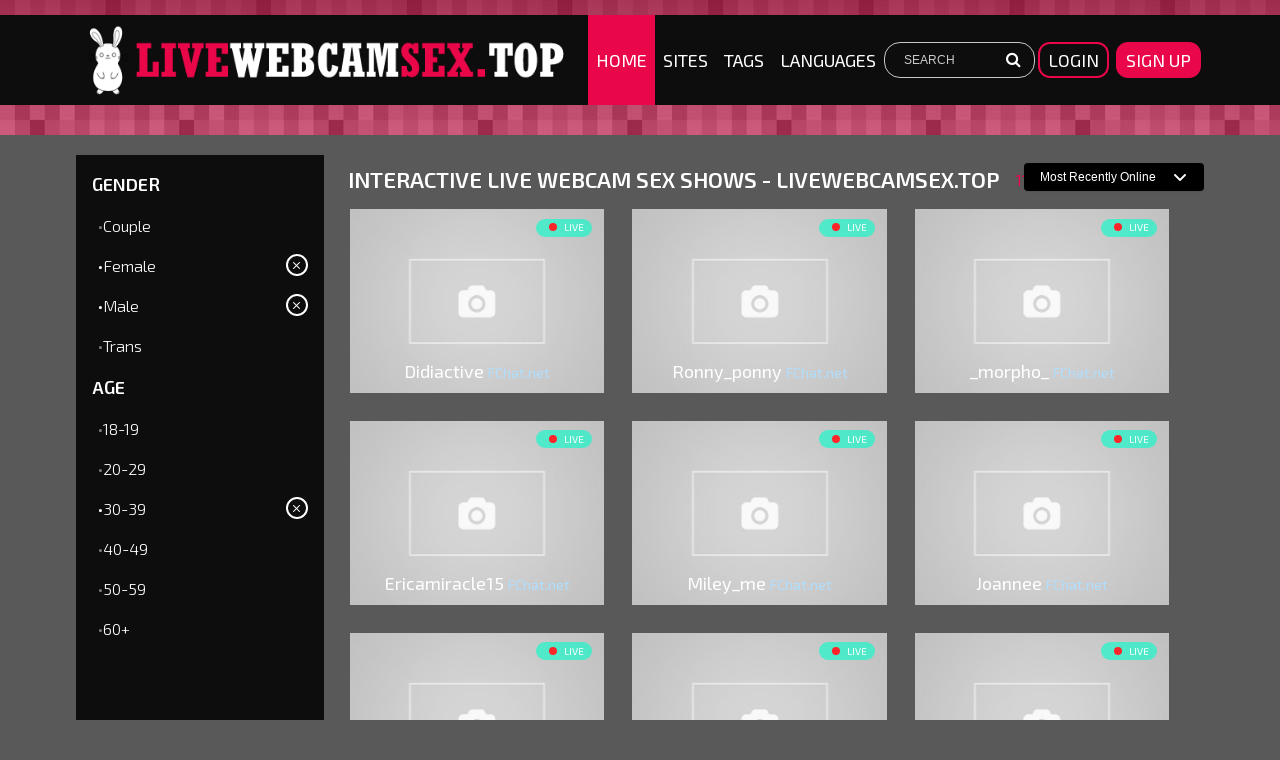

--- FILE ---
content_type: text/html;charset=utf-8
request_url: https://livewebcamsex.top/?gender%5B%5D=f&gender%5B%5D=m&status%5B%5D=online&age%5B%5D=30-39
body_size: 4084
content:
<!DOCTYPE html>
<html lang="en">
    <head>
        <meta charset="utf-8">
<meta content="width=device-width, initial-scale=1.0" name="viewport">

<title>Interactive Live Webcam Sex Shows - LiveWebcamSex.top</title>
<meta http-equiv="X-UA-Compatible" content="IE=edge">
<meta name="viewport" content="width=device-width, initial-scale=1.0, minimum-scale=1.0, maximum-scale=1.0, user-scalable=no">
<meta name="author" content="Mechbunny.com">
<meta name="description" content="Hot Webcam Girls">
<meta name="keywords" content="Hot Webcam Girls">
<meta name="robots" content="index,follow">

<link href="https://livewebcamsex.top/templates/default/images/favicon.png" rel="icon">

<script src="https://code.jquery.com/jquery-1.12.4.min.js" integrity="sha256-ZosEbRLbNQzLpnKIkEdrPv7lOy9C27hHQ+Xp8a4MxAQ=" crossorigin="anonymous"></script>
<script src="https://livewebcamsex.top/templates/default/vendor/bootstrap/js/bootstrap.bundle.min.js"></script>
<script async defer src="https://livewebcamsex.top/templates/default/js/comments.js"></script>
<script async defer src="https://livewebcamsex.top/templates/default/js/main.js?v=1.2"></script>

<link rel="preconnect" href="https://fonts.googleapis.com">
<link rel="preconnect" href="https://fonts.gstatic.com" crossorigin>
<link href="https://fonts.googleapis.com/css2?family=Exo+2:wght@100;300;400;600;700&display=swap" rel="stylesheet">
<link href="https://livewebcamsex.top/templates/default/vendor/bootstrap/css/bootstrap.min.css" rel="stylesheet">
<link href="https://livewebcamsex.top/templates/default/vendor/bootstrap-icons/bootstrap-icons.css" rel="stylesheet">
<link rel="stylesheet" href="https://cdnjs.cloudflare.com/ajax/libs/normalize/5.0.0/normalize.min.css">
<link rel='stylesheet' href='https://cdnjs.cloudflare.com/ajax/libs/font-awesome/4.0.3/css/font-awesome.css'>
<link href="https://livewebcamsex.top/templates/default/css/style.css?t=1769441350" rel="stylesheet">
<link href="https://livewebcamsex.top/templates/default/css/comments.css" rel="stylesheet">
<link href="https://livewebcamsex.top/core/colorScheme.php?tpf=e90649&tsf=731022&tpb=595959&tsb=0d0d0d&tpt=ffffff&tst=ffffff" rel="stylesheet">
    </head>

    <body>

        <header class="header p-0">
            <div class="top-bar-img"></div>
<div class="container-fluid top-nav custom-90">
    <a href="#" class="mobile-nav-toggle">
        <i class="bi bi-list"></i>
    </a>
    <a href="https://livewebcamsex.top" class="logo justify-content-lg-start justify-content-center">
					<img src='https://livewebcamsex.top/media/misc/logo.png' style='width: 100%; height: auto;'>
		    </a>
    <nav id="navbar" class="navbar justify-content-center">
        <ul>
            <li><a class="nav-link active" href="https://livewebcamsex.top">Home</a></li>
            <li><a class="nav-link " href="https://livewebcamsex.top/sites/">Sites</a></li>
            <li><a class="nav-link " href="https://livewebcamsex.top/tags/">Tags</a></li>
            <li><a class="nav-link " href="https://livewebcamsex.top/languages/">Languages</a></li>
                    </ul>
    </nav>
    <div class="d-inline-flex justify-content-lg-end justify-content-center buttons-container">
        <div class="search-bar w-100">
            <form action="https://livewebcamsex.top/" method='GET'>
                <div class="input-group">
                    <input type="search" placeholder="SEARCH" name='q' aria-describedby="button-addon3" class="form-control" value="">
                    <div class="input-group-append border-0">
                        <button id="button-addon3" type="button" class="btn btn-link"><i class="fa fa-search"></i></button>
                    </div>
                </div>
            </form>
        </div>
                    <a class="login" href="https://livewebcamsex.top/login">Login</a>
            <a class="join sign-up" href="https://livewebcamsex.top/signup">sign up</a>
    </div>
</div>
<div class="bottom-bar-img"></div>        </header>

		        <section class="top-section">
            <div class="container-fluid d-flex flex-wrap custom-90 position-relative" style="max-height: 100%; overflow: hidden;">
				
                
                <div class="aside">
                    <div class="container mx-0 px-0 d-flex flex-nowrap">
    <div id="mobile-categories" class="list-container py-3">
        <div class="show-categories text-uppercase my-2">
            <span>Show Filters</span>
            <i class="bi bi-chevron-down"></i>
        </div>
        
        <div class="inner-box">
			
						
			
						            <span class="list-header">
                Gender
            </span>

            <ul class="category-list">
                <li><a class="side-link " href="https://livewebcamsex.top/?gender[]=f&gender[]=m&gender[]=c&status[]=online&age[]=30-39" title="">Couple</a></li>
                <li><a class="side-link active" href="https://livewebcamsex.top/?&gender[]=m&status[]=online&age[]=30-39" title="">Female<i class="bi bi-x"></i></a></li>
                <li><a class="side-link active" href="https://livewebcamsex.top/?gender[]=f&&status[]=online&age[]=30-39" title="">Male<i class="bi bi-x"></i></a></li>
                <li><a class="side-link " href="https://livewebcamsex.top/?gender[]=f&gender[]=m&gender[]=t&status[]=online&age[]=30-39" title="">Trans</a></li>
            </ul>
						
			            <span class="list-header">
                Age
            </span>
            <ul class="category-list">
                <li><a class="side-link " href="https://livewebcamsex.top/?gender[]=f&gender[]=m&status[]=online&age[]=30-39&age[]=18-19" title="">18-19</a></li>
                <li><a class="side-link " href="https://livewebcamsex.top/?gender[]=f&gender[]=m&status[]=online&age[]=30-39&age[]=20-29" title="">20-29</a></li>
                <li><a class="side-link active" href="https://livewebcamsex.top/?gender[]=f&gender[]=m&status[]=online&" title="">30-39<i class="bi bi-x"></i></a></li>
                <li><a class="side-link " href="https://livewebcamsex.top/?gender[]=f&gender[]=m&status[]=online&age[]=30-39&age[]=40-49" title="">40-49</a></li>
                <li><a class="side-link " href="https://livewebcamsex.top/?gender[]=f&gender[]=m&status[]=online&age[]=30-39&age[]=50-59" title="">50-59</a></li>
                <li><a class="side-link " href="https://livewebcamsex.top/?gender[]=f&gender[]=m&status[]=online&age[]=30-39&age[]=60-100" title="">60+</a></li>
            </ul>
						
						
						
			        </div>
    </div>
</div>                </div>
				
                <div class="content">
					
					<div class="row header-row my-2">
						<div class="col-xl-8 col-lg-9 col-md-12 col-sm-12">
							<span class="text-uppercase d-flex flex-xl-nowrap flex-wrap justify-content-start align-items-center" href="index.html">
								<span class="text-header me-3">Interactive Live Webcam Sex Shows - LiveWebcamSex.top</span>
								<span class="text-subhader"><span id='numModelsOnline'>...</span> Models</span>							</span>
													</div>
												<div class="col-xl-4 col-lg-3 col-md-12 col-sm-12 mb-2 d-lg-flex text-left justify-content-end">
							<div class="form-group rows-select">
								<form action='' method='get'>
									<input type='hidden' name='gender[]' value='f' /><input type='hidden' name='gender[]' value='m' /><input type='hidden' name='status[]' value='online' /><input type='hidden' name='age[]' value='30-39' />								<select class="form-control form-select border-0" name="sortOrder" id="maxRows" style="color: white; background: black" onChange="this.form.submit()">
									<option  value="recent">Most Recently Online</option><option  value="name">Alphabetically</option><option  value="mostViewed">Most Viewers</option><option  value="leastViewed">Least Viewers</option><option  value="youngest">Youngest</option><option  value="oldest">Oldest</option><option  value="timeOnline">Time Online</option>								</select>
								</form>
							</div>
						</div>
												</div>
				
					<div class="row gallery">
		<div id='dataContent' class='row'>
    <center><img style='max-height: 150px;' src='https://livewebcamsex.top/templates/default/images/loading.gif'></center>
</div>


<script>
    function getPlatform() {
        var platform = ["Win32", "Android", "iOS"];
        for (var i = 0; i < platform.length; i++) {
            if (navigator.platform.indexOf(platform[i]) > -1) {
                return platform[i];
            }
        }
    }
    var eventType = getPlatform() === 'iOS' ? 'touchend' : 'click';

    $(document).ready(function () {
        /*load current query string*/
        $("#dataContent").load("https://livewebcamsex.top/core/ajax.loadModels.php?gender%5B%5D=f&gender%5B%5D=m&status%5B%5D=online&age%5B%5D=30-39", function () {
            $("#dataContent").css('height', '100%');
            setTimeout(function () {
                $("#dataContent .img-col").css('opacity', '1');;
            }, 300);
        });
        
        $('body').on(eventType, '#loadMore', function (e) {
            e.preventDefault();

            var thisPage = $(this).data("page");
            $.get("https://livewebcamsex.top/core/ajax.loadModels.php?gender%5B%5D=f&gender%5B%5D=m&status%5B%5D=online&age%5B%5D=30-39&page=" + thisPage, function (thisData) {
                $(".loadMoreContainer").remove();
                $("#dataContent").append(thisData);
                setTimeout(function () {
                    $("#dataContent .img-col").css('opacity', '1');;
                }, 300);
            });
        });

    });
</script>    </div>
    </div>
    </section>
<section class="light-dark-bk">
    <div class="container-fluid custom-90">
        <div class="row header-row my-3">
            <div class="col-lg-12 col-md-12 col-sm-12">
                <span class="text-uppercase d-flex justify-content-start align-items-center">
                    <span class="text-header">These webcams were previously online</span>
                </span>
            </div>
        </div>

        <div class="row gallery">
            <!-- item -->
<div class="col-xl-2 col-lg-3 col-md-4 col-sm-6 mb-5">
	<div class="thumbnail-card">
		<a href="https://livewebcamsex.top/webcams/o_r_b_i_t-webcamsex.html" class="video-link d-block position-relative">
			<div class="image">
				<div class="thumb-overflow">
					<img class="img-thumbnail" src="https://thumb.live.mmcdn.com/ri/o_r_b_i_t.jpg" alt="o_r_b_i_t webcam" onerror="this.src='https://livewebcamsex.top/core/images/placeholder.jpg'">
				</div>
			</div>
			<div class="icons-area text-center">
			<span class="models text-center w-100">
				<span class="models-name">
					o_r_b_i_t				</span>
				<span class="models-nick">
					FChat.net				</span>
			</span>
			</div>
		</a>
	</div>
</div>
<!-- item END -->
<!-- item -->
<div class="col-xl-2 col-lg-3 col-md-4 col-sm-6 mb-5">
	<div class="thumbnail-card">
		<a href="https://livewebcamsex.top/webcams/p6w_official-stripchat.html" class="video-link d-block position-relative">
			<div class="image">
				<div class="thumb-overflow">
					<img class="img-thumbnail" src="https://img.doppiocdn.com/thumbs/1769440080/121247156_webp" alt="p6w_official webcam" onerror="this.src='https://livewebcamsex.top/core/images/placeholder.jpg'">
				</div>
			</div>
			<div class="icons-area text-center">
			<span class="models text-center w-100">
				<span class="models-name">
					p6w_official				</span>
				<span class="models-nick">
					StripChat				</span>
			</span>
			</div>
		</a>
	</div>
</div>
<!-- item END -->
<!-- item -->
<div class="col-xl-2 col-lg-3 col-md-4 col-sm-6 mb-5">
	<div class="thumbnail-card">
		<a href="https://livewebcamsex.top/webcams/palaustudio-webcamsex.html" class="video-link d-block position-relative">
			<div class="image">
				<div class="thumb-overflow">
					<img class="img-thumbnail" src="https://thumb.live.mmcdn.com/ri/palaustudio.jpg" alt="palaustudio webcam" onerror="this.src='https://livewebcamsex.top/core/images/placeholder.jpg'">
				</div>
			</div>
			<div class="icons-area text-center">
			<span class="models text-center w-100">
				<span class="models-name">
					palaustudio				</span>
				<span class="models-nick">
					FChat.net				</span>
			</span>
			</div>
		</a>
	</div>
</div>
<!-- item END -->
<!-- item -->
<div class="col-xl-2 col-lg-3 col-md-4 col-sm-6 mb-5">
	<div class="thumbnail-card">
		<a href="https://livewebcamsex.top/webcams/pamalakeleman-webcamsex.html" class="video-link d-block position-relative">
			<div class="image">
				<div class="thumb-overflow">
					<img class="img-thumbnail" src="https://thumb.live.mmcdn.com/ri/pamalakeleman.jpg" alt="pamalakeleman webcam" onerror="this.src='https://livewebcamsex.top/core/images/placeholder.jpg'">
				</div>
			</div>
			<div class="icons-area text-center">
			<span class="models text-center w-100">
				<span class="models-name">
					pamalakeleman				</span>
				<span class="models-nick">
					FChat.net				</span>
			</span>
			</div>
		</a>
	</div>
</div>
<!-- item END -->
<!-- item -->
<div class="col-xl-2 col-lg-3 col-md-4 col-sm-6 mb-5">
	<div class="thumbnail-card">
		<a href="https://livewebcamsex.top/webcams/pamelaryant-webcamsex.html" class="video-link d-block position-relative">
			<div class="image">
				<div class="thumb-overflow">
					<img class="img-thumbnail" src="https://thumb.live.mmcdn.com/ri/pamelaryant.jpg" alt="pamelaryant webcam" onerror="this.src='https://livewebcamsex.top/core/images/placeholder.jpg'">
				</div>
			</div>
			<div class="icons-area text-center">
			<span class="models text-center w-100">
				<span class="models-name">
					pamelaryant				</span>
				<span class="models-nick">
					FChat.net				</span>
			</span>
			</div>
		</a>
	</div>
</div>
<!-- item END -->
<!-- item -->
<div class="col-xl-2 col-lg-3 col-md-4 col-sm-6 mb-5">
	<div class="thumbnail-card">
		<a href="https://livewebcamsex.top/webcams/pantera_home-webcamsex.html" class="video-link d-block position-relative">
			<div class="image">
				<div class="thumb-overflow">
					<img class="img-thumbnail" src="https://thumb.live.mmcdn.com/ri/pantera_home.jpg" alt="pantera_home webcam" onerror="this.src='https://livewebcamsex.top/core/images/placeholder.jpg'">
				</div>
			</div>
			<div class="icons-area text-center">
			<span class="models text-center w-100">
				<span class="models-name">
					pantera_home				</span>
				<span class="models-nick">
					FChat.net				</span>
			</span>
			</div>
		</a>
	</div>
</div>
<!-- item END -->
        </div>
    </div>
</section>

<footer class="footer">
    <div class="footer-top">
        <div class="container-fluid custom-90">
            <div class="row header-row my-3">
                <div class="col-lg-12 col-md-12 col-sm-12">
					 <span class="text-uppercase d-flex justify-content-center align-items-center">
	<span class="text-header">Interactive Live Webcam Sex Chat Rooms</span>
</span>
<div class="footer-text text-center my-3">
	<p>
	   <p>Watch the best live webcam sex shows with hot webcam models online.</p><p><strong>Bookmarks:</strong> <a href="https://www.chicas123.com/" target="_blank">Chicas 123</a> - <a href="https://sexcam.yt/" target="_blank">Live SexCam Chat</a><br></p>	</p>
</div>
                </div>
            </div>
        </div>
    </div>
    <div class="footer-bottom">
        <div class="container-fluid custom-90">
            <div class="row align-items-center">
                <div class="col-lg-3 footer-logo">
                    
                </div>
                <div class="col-lg-6 d-flex justify-content-center">
                    <ul class="footer-list">
	<li><a href="https://rtalabel.org" rel='nofollow' target='_blank'>RTA</a></li>
	<li><a class="custom-dot" href="https://asacp.org" rel='nofollow' target='_blank'>ASACP</a></li>
	<li><a class="custom-dot" href="https://livewebcamsex.top/contact">CONTACT</a></li>
	<li><a class="custom-dot" href="https://livewebcamsex.top/static/2257.html">2257</a></li>
	<li><a class="custom-dot" href="https://livewebcamsex.top/static/privacy.html">PRIVACY</a></li>
	<li><a class="custom-dot" href="https://livewebcamsex.top/static/tos.html">TERMS</a></li>
</ul>                </div>
                <div class="col-lg-3">
                    <div class="d-flex justify-content-lg-end justify-content-center">
                        <img class="" src="https://livewebcamsex.top/templates/default/images/approval-logo.png" alt="">
                    </div>
                </div>
            </div>
        </div>
    </div>
</footer>

    <div class="modal" tabindex="-1" id="addFavModal">
        <div class="modal-dialog">
            <div class="modal-content">
                <div class="modal-header">
                    <h5 class="modal-title" style="color:#000">Add Favorite</h5>
                    <button type="button" class="btn-close" data-bs-dismiss="modal" aria-label="Close"></button>
                </div>
                <div class="modal-body">
                    
                </div>
                <div class="modal-footer">
                    <button type="button" class="btn btn-primary" data-bs-dismiss="modal">Close</button>
                </div>
            </div>
        </div>
    </div>


<div class="modal" tabindex="-1" id="infoModal">
    <div class="modal-dialog">
        <div class="modal-content">
            <div class="modal-header">
                <h5 class="modal-title" style="color:#000"></h5>
                <button type="button" class="btn-close" data-bs-dismiss="modal" aria-label="Close"></button>
            </div>
            <div class="modal-body">

            </div>
            <div class="modal-footer">
                <button type="button" class="btn btn-primary" data-bs-dismiss="modal">Close</button>
            </div>
        </div>
    </div>
</div>

    

<script defer src="https://static.cloudflareinsights.com/beacon.min.js/vcd15cbe7772f49c399c6a5babf22c1241717689176015" integrity="sha512-ZpsOmlRQV6y907TI0dKBHq9Md29nnaEIPlkf84rnaERnq6zvWvPUqr2ft8M1aS28oN72PdrCzSjY4U6VaAw1EQ==" data-cf-beacon='{"version":"2024.11.0","token":"e514392ed3664ed18b9c76f5a71909d5","r":1,"server_timing":{"name":{"cfCacheStatus":true,"cfEdge":true,"cfExtPri":true,"cfL4":true,"cfOrigin":true,"cfSpeedBrain":true},"location_startswith":null}}' crossorigin="anonymous"></script>
</body>

</html>

--- FILE ---
content_type: text/html;charset=utf-8
request_url: https://livewebcamsex.top/core/ajax.loadModels.php?gender%5B%5D=f&gender%5B%5D=m&status%5B%5D=online&age%5B%5D=30-39
body_size: 2250
content:
    <script>
        $("#numModelsOnline").html('115');
    </script>
    <!-- item -->
<div class="img-col mb-4 -cam" >
    <div class="thumbnail-card">
        <a href="https://livewebcamsex.top/webcams/didiactive-webcamsex.html" class="video-link d-block position-relative">
            <div class="image">
                <div class="thumb-overflow">
                    <img class="img-thumbnail" src="https://thumb.live.mmcdn.com/ri/didiactive.jpg" alt="didiactive webcam" onerror="this.src='https://livewebcamsex.top/core/images/placeholder.jpg'">
                </div>
            </div>
            <div class="icons-area text-center">
                                    <span  class="top-icon">
                        <span class="live">
                            <span class="online-dot"></span>
                            live
                        </span>
                    </span>
                                <span class="models text-center w-100">
                    <span class="models-name">
                        didiactive                    </span>
                    <span class="models-nick">
                        FChat.net                    </span>
                </span>
            </div>
        </a>
        
				        <a href="#" title="Add to favorites" class="add-to-fav" data-mb="addFav" data-site="1" data-model="didiactive">
            <i class="fa fa-heart" aria-hidden="true"></i>
        </a>
				    </div>
</div>
<!-- item END -->
<!-- item -->
<div class="img-col mb-4 -cam" >
    <div class="thumbnail-card">
        <a href="https://livewebcamsex.top/webcams/ronny_ponny-webcamsex.html" class="video-link d-block position-relative">
            <div class="image">
                <div class="thumb-overflow">
                    <img class="img-thumbnail" src="https://thumb.live.mmcdn.com/ri/ronny_ponny.jpg" alt="ronny_ponny webcam" onerror="this.src='https://livewebcamsex.top/core/images/placeholder.jpg'">
                </div>
            </div>
            <div class="icons-area text-center">
                                    <span  class="top-icon">
                        <span class="live">
                            <span class="online-dot"></span>
                            live
                        </span>
                    </span>
                                <span class="models text-center w-100">
                    <span class="models-name">
                        ronny_ponny                    </span>
                    <span class="models-nick">
                        FChat.net                    </span>
                </span>
            </div>
        </a>
        
				        <a href="#" title="Add to favorites" class="add-to-fav" data-mb="addFav" data-site="1" data-model="ronny_ponny">
            <i class="fa fa-heart" aria-hidden="true"></i>
        </a>
				    </div>
</div>
<!-- item END -->
<!-- item -->
<div class="img-col mb-4 -cam" >
    <div class="thumbnail-card">
        <a href="https://livewebcamsex.top/webcams/_morpho_-webcamsex.html" class="video-link d-block position-relative">
            <div class="image">
                <div class="thumb-overflow">
                    <img class="img-thumbnail" src="https://thumb.live.mmcdn.com/ri/_morpho_.jpg" alt="_morpho_ webcam" onerror="this.src='https://livewebcamsex.top/core/images/placeholder.jpg'">
                </div>
            </div>
            <div class="icons-area text-center">
                                    <span  class="top-icon">
                        <span class="live">
                            <span class="online-dot"></span>
                            live
                        </span>
                    </span>
                                <span class="models text-center w-100">
                    <span class="models-name">
                        _morpho_                    </span>
                    <span class="models-nick">
                        FChat.net                    </span>
                </span>
            </div>
        </a>
        
				        <a href="#" title="Add to favorites" class="add-to-fav" data-mb="addFav" data-site="1" data-model="_morpho_">
            <i class="fa fa-heart" aria-hidden="true"></i>
        </a>
				    </div>
</div>
<!-- item END -->
<!-- item -->
<div class="img-col mb-4 -cam" >
    <div class="thumbnail-card">
        <a href="https://livewebcamsex.top/webcams/ericamiracle15-webcamsex.html" class="video-link d-block position-relative">
            <div class="image">
                <div class="thumb-overflow">
                    <img class="img-thumbnail" src="https://thumb.live.mmcdn.com/ri/ericamiracle15.jpg" alt="ericamiracle15 webcam" onerror="this.src='https://livewebcamsex.top/core/images/placeholder.jpg'">
                </div>
            </div>
            <div class="icons-area text-center">
                                    <span  class="top-icon">
                        <span class="live">
                            <span class="online-dot"></span>
                            live
                        </span>
                    </span>
                                <span class="models text-center w-100">
                    <span class="models-name">
                        ericamiracle15                    </span>
                    <span class="models-nick">
                        FChat.net                    </span>
                </span>
            </div>
        </a>
        
				        <a href="#" title="Add to favorites" class="add-to-fav" data-mb="addFav" data-site="1" data-model="ericamiracle15">
            <i class="fa fa-heart" aria-hidden="true"></i>
        </a>
				    </div>
</div>
<!-- item END -->
<!-- item -->
<div class="img-col mb-4 -cam" >
    <div class="thumbnail-card">
        <a href="https://livewebcamsex.top/webcams/miley_me-webcamsex.html" class="video-link d-block position-relative">
            <div class="image">
                <div class="thumb-overflow">
                    <img class="img-thumbnail" src="https://thumb.live.mmcdn.com/ri/miley_me.jpg" alt="miley_me webcam" onerror="this.src='https://livewebcamsex.top/core/images/placeholder.jpg'">
                </div>
            </div>
            <div class="icons-area text-center">
                                    <span  class="top-icon">
                        <span class="live">
                            <span class="online-dot"></span>
                            live
                        </span>
                    </span>
                                <span class="models text-center w-100">
                    <span class="models-name">
                        miley_me                    </span>
                    <span class="models-nick">
                        FChat.net                    </span>
                </span>
            </div>
        </a>
        
				        <a href="#" title="Add to favorites" class="add-to-fav" data-mb="addFav" data-site="1" data-model="miley_me">
            <i class="fa fa-heart" aria-hidden="true"></i>
        </a>
				    </div>
</div>
<!-- item END -->
<!-- item -->
<div class="img-col mb-4 -cam" >
    <div class="thumbnail-card">
        <a href="https://livewebcamsex.top/webcams/joannee-webcamsex.html" class="video-link d-block position-relative">
            <div class="image">
                <div class="thumb-overflow">
                    <img class="img-thumbnail" src="https://thumb.live.mmcdn.com/ri/joannee.jpg" alt="joannee webcam" onerror="this.src='https://livewebcamsex.top/core/images/placeholder.jpg'">
                </div>
            </div>
            <div class="icons-area text-center">
                                    <span  class="top-icon">
                        <span class="live">
                            <span class="online-dot"></span>
                            live
                        </span>
                    </span>
                                <span class="models text-center w-100">
                    <span class="models-name">
                        joannee                    </span>
                    <span class="models-nick">
                        FChat.net                    </span>
                </span>
            </div>
        </a>
        
				        <a href="#" title="Add to favorites" class="add-to-fav" data-mb="addFav" data-site="1" data-model="joannee">
            <i class="fa fa-heart" aria-hidden="true"></i>
        </a>
				    </div>
</div>
<!-- item END -->
<!-- item -->
<div class="img-col mb-4 -cam" >
    <div class="thumbnail-card">
        <a href="https://livewebcamsex.top/webcams/eatmypie69-webcamsex.html" class="video-link d-block position-relative">
            <div class="image">
                <div class="thumb-overflow">
                    <img class="img-thumbnail" src="https://thumb.live.mmcdn.com/ri/eatmypie69.jpg" alt="eatmypie69 webcam" onerror="this.src='https://livewebcamsex.top/core/images/placeholder.jpg'">
                </div>
            </div>
            <div class="icons-area text-center">
                                    <span  class="top-icon">
                        <span class="live">
                            <span class="online-dot"></span>
                            live
                        </span>
                    </span>
                                <span class="models text-center w-100">
                    <span class="models-name">
                        eatmypie69                    </span>
                    <span class="models-nick">
                        FChat.net                    </span>
                </span>
            </div>
        </a>
        
				        <a href="#" title="Add to favorites" class="add-to-fav" data-mb="addFav" data-site="1" data-model="eatmypie69">
            <i class="fa fa-heart" aria-hidden="true"></i>
        </a>
				    </div>
</div>
<!-- item END -->
<!-- item -->
<div class="img-col mb-4 -cam" >
    <div class="thumbnail-card">
        <a href="https://livewebcamsex.top/webcams/_witch__-webcamsex.html" class="video-link d-block position-relative">
            <div class="image">
                <div class="thumb-overflow">
                    <img class="img-thumbnail" src="https://thumb.live.mmcdn.com/ri/_witch__.jpg" alt="_witch__ webcam" onerror="this.src='https://livewebcamsex.top/core/images/placeholder.jpg'">
                </div>
            </div>
            <div class="icons-area text-center">
                                    <span  class="top-icon">
                        <span class="live">
                            <span class="online-dot"></span>
                            live
                        </span>
                    </span>
                                <span class="models text-center w-100">
                    <span class="models-name">
                        _witch__                    </span>
                    <span class="models-nick">
                        FChat.net                    </span>
                </span>
            </div>
        </a>
        
				        <a href="#" title="Add to favorites" class="add-to-fav" data-mb="addFav" data-site="1" data-model="_witch__">
            <i class="fa fa-heart" aria-hidden="true"></i>
        </a>
				    </div>
</div>
<!-- item END -->
<!-- item -->
<div class="img-col mb-4 -cam" >
    <div class="thumbnail-card">
        <a href="https://livewebcamsex.top/webcams/rikka_moore-webcamsex.html" class="video-link d-block position-relative">
            <div class="image">
                <div class="thumb-overflow">
                    <img class="img-thumbnail" src="https://thumb.live.mmcdn.com/ri/rikka_moore.jpg" alt="rikka_moore webcam" onerror="this.src='https://livewebcamsex.top/core/images/placeholder.jpg'">
                </div>
            </div>
            <div class="icons-area text-center">
                                    <span  class="top-icon">
                        <span class="live">
                            <span class="online-dot"></span>
                            live
                        </span>
                    </span>
                                <span class="models text-center w-100">
                    <span class="models-name">
                        rikka_moore                    </span>
                    <span class="models-nick">
                        FChat.net                    </span>
                </span>
            </div>
        </a>
        
				        <a href="#" title="Add to favorites" class="add-to-fav" data-mb="addFav" data-site="1" data-model="rikka_moore">
            <i class="fa fa-heart" aria-hidden="true"></i>
        </a>
				    </div>
</div>
<!-- item END -->
<!-- item -->
<div class="img-col mb-4 -cam" >
    <div class="thumbnail-card">
        <a href="https://livewebcamsex.top/webcams/love_you_to123-webcamsex.html" class="video-link d-block position-relative">
            <div class="image">
                <div class="thumb-overflow">
                    <img class="img-thumbnail" src="https://thumb.live.mmcdn.com/ri/love_you_to123.jpg" alt="love_you_to123 webcam" onerror="this.src='https://livewebcamsex.top/core/images/placeholder.jpg'">
                </div>
            </div>
            <div class="icons-area text-center">
                                    <span  class="top-icon">
                        <span class="live">
                            <span class="online-dot"></span>
                            live
                        </span>
                    </span>
                                <span class="models text-center w-100">
                    <span class="models-name">
                        love_you_to123                    </span>
                    <span class="models-nick">
                        FChat.net                    </span>
                </span>
            </div>
        </a>
        
				        <a href="#" title="Add to favorites" class="add-to-fav" data-mb="addFav" data-site="1" data-model="love_you_to123">
            <i class="fa fa-heart" aria-hidden="true"></i>
        </a>
				    </div>
</div>
<!-- item END -->
<!-- item -->
<div class="img-col mb-4 -cam" >
    <div class="thumbnail-card">
        <a href="https://livewebcamsex.top/webcams/angelinamoore281-webcamsex.html" class="video-link d-block position-relative">
            <div class="image">
                <div class="thumb-overflow">
                    <img class="img-thumbnail" src="https://thumb.live.mmcdn.com/ri/angelinamoore281.jpg" alt="angelinamoore281 webcam" onerror="this.src='https://livewebcamsex.top/core/images/placeholder.jpg'">
                </div>
            </div>
            <div class="icons-area text-center">
                                    <span  class="top-icon">
                        <span class="live">
                            <span class="online-dot"></span>
                            live
                        </span>
                    </span>
                                <span class="models text-center w-100">
                    <span class="models-name">
                        angelinamoore281                    </span>
                    <span class="models-nick">
                        FChat.net                    </span>
                </span>
            </div>
        </a>
        
				        <a href="#" title="Add to favorites" class="add-to-fav" data-mb="addFav" data-site="1" data-model="angelinamoore281">
            <i class="fa fa-heart" aria-hidden="true"></i>
        </a>
				    </div>
</div>
<!-- item END -->
<!-- item -->
<div class="img-col mb-4 -cam" >
    <div class="thumbnail-card">
        <a href="https://livewebcamsex.top/webcams/fuckingtoy_-webcamsex.html" class="video-link d-block position-relative">
            <div class="image">
                <div class="thumb-overflow">
                    <img class="img-thumbnail" src="https://thumb.live.mmcdn.com/ri/fuckingtoy_.jpg" alt="fuckingtoy_ webcam" onerror="this.src='https://livewebcamsex.top/core/images/placeholder.jpg'">
                </div>
            </div>
            <div class="icons-area text-center">
                                    <span  class="top-icon">
                        <span class="live">
                            <span class="online-dot"></span>
                            live
                        </span>
                    </span>
                                <span class="models text-center w-100">
                    <span class="models-name">
                        fuckingtoy_                    </span>
                    <span class="models-nick">
                        FChat.net                    </span>
                </span>
            </div>
        </a>
        
				        <a href="#" title="Add to favorites" class="add-to-fav" data-mb="addFav" data-site="1" data-model="fuckingtoy_">
            <i class="fa fa-heart" aria-hidden="true"></i>
        </a>
				    </div>
</div>
<!-- item END -->
<!-- item -->
<div class="img-col mb-4 -cam" >
    <div class="thumbnail-card">
        <a href="https://livewebcamsex.top/webcams/therainqueen-webcamsex.html" class="video-link d-block position-relative">
            <div class="image">
                <div class="thumb-overflow">
                    <img class="img-thumbnail" src="https://thumb.live.mmcdn.com/ri/therainqueen.jpg" alt="therainqueen webcam" onerror="this.src='https://livewebcamsex.top/core/images/placeholder.jpg'">
                </div>
            </div>
            <div class="icons-area text-center">
                                    <span  class="top-icon">
                        <span class="live">
                            <span class="online-dot"></span>
                            live
                        </span>
                    </span>
                                <span class="models text-center w-100">
                    <span class="models-name">
                        therainqueen                    </span>
                    <span class="models-nick">
                        FChat.net                    </span>
                </span>
            </div>
        </a>
        
				        <a href="#" title="Add to favorites" class="add-to-fav" data-mb="addFav" data-site="1" data-model="therainqueen">
            <i class="fa fa-heart" aria-hidden="true"></i>
        </a>
				    </div>
</div>
<!-- item END -->
<!-- item -->
<div class="img-col mb-4 -cam" >
    <div class="thumbnail-card">
        <a href="https://livewebcamsex.top/webcams/deviantill-webcamsex.html" class="video-link d-block position-relative">
            <div class="image">
                <div class="thumb-overflow">
                    <img class="img-thumbnail" src="https://thumb.live.mmcdn.com/ri/deviantill.jpg" alt="deviantill webcam" onerror="this.src='https://livewebcamsex.top/core/images/placeholder.jpg'">
                </div>
            </div>
            <div class="icons-area text-center">
                                    <span  class="top-icon">
                        <span class="live">
                            <span class="online-dot"></span>
                            live
                        </span>
                    </span>
                                <span class="models text-center w-100">
                    <span class="models-name">
                        deviantill                    </span>
                    <span class="models-nick">
                        FChat.net                    </span>
                </span>
            </div>
        </a>
        
				        <a href="#" title="Add to favorites" class="add-to-fav" data-mb="addFav" data-site="1" data-model="deviantill">
            <i class="fa fa-heart" aria-hidden="true"></i>
        </a>
				    </div>
</div>
<!-- item END -->
<!-- item -->
<div class="img-col mb-4 -cam" >
    <div class="thumbnail-card">
        <a href="https://livewebcamsex.top/webcams/waka1453-webcamsex.html" class="video-link d-block position-relative">
            <div class="image">
                <div class="thumb-overflow">
                    <img class="img-thumbnail" src="https://thumb.live.mmcdn.com/ri/waka1453.jpg" alt="waka1453 webcam" onerror="this.src='https://livewebcamsex.top/core/images/placeholder.jpg'">
                </div>
            </div>
            <div class="icons-area text-center">
                                    <span  class="top-icon">
                        <span class="live">
                            <span class="online-dot"></span>
                            live
                        </span>
                    </span>
                                <span class="models text-center w-100">
                    <span class="models-name">
                        waka1453                    </span>
                    <span class="models-nick">
                        FChat.net                    </span>
                </span>
            </div>
        </a>
        
				        <a href="#" title="Add to favorites" class="add-to-fav" data-mb="addFav" data-site="1" data-model="waka1453">
            <i class="fa fa-heart" aria-hidden="true"></i>
        </a>
				    </div>
</div>
<!-- item END -->
<!-- item -->
<div class="img-col mb-4 -cam" >
    <div class="thumbnail-card">
        <a href="https://livewebcamsex.top/webcams/april_flix-webcamsex.html" class="video-link d-block position-relative">
            <div class="image">
                <div class="thumb-overflow">
                    <img class="img-thumbnail" src="https://thumb.live.mmcdn.com/ri/april_flix.jpg" alt="april_flix webcam" onerror="this.src='https://livewebcamsex.top/core/images/placeholder.jpg'">
                </div>
            </div>
            <div class="icons-area text-center">
                                    <span  class="top-icon">
                        <span class="live">
                            <span class="online-dot"></span>
                            live
                        </span>
                    </span>
                                <span class="models text-center w-100">
                    <span class="models-name">
                        april_flix                    </span>
                    <span class="models-nick">
                        FChat.net                    </span>
                </span>
            </div>
        </a>
        
				        <a href="#" title="Add to favorites" class="add-to-fav" data-mb="addFav" data-site="1" data-model="april_flix">
            <i class="fa fa-heart" aria-hidden="true"></i>
        </a>
				    </div>
</div>
<!-- item END -->
<!-- item -->
<div class="img-col mb-4 -cam" >
    <div class="thumbnail-card">
        <a href="https://livewebcamsex.top/webcams/charlotte1904-webcamsex.html" class="video-link d-block position-relative">
            <div class="image">
                <div class="thumb-overflow">
                    <img class="img-thumbnail" src="https://thumb.live.mmcdn.com/ri/charlotte1904.jpg" alt="charlotte1904 webcam" onerror="this.src='https://livewebcamsex.top/core/images/placeholder.jpg'">
                </div>
            </div>
            <div class="icons-area text-center">
                                    <span  class="top-icon">
                        <span class="live">
                            <span class="online-dot"></span>
                            live
                        </span>
                    </span>
                                <span class="models text-center w-100">
                    <span class="models-name">
                        charlotte1904                    </span>
                    <span class="models-nick">
                        FChat.net                    </span>
                </span>
            </div>
        </a>
        
				        <a href="#" title="Add to favorites" class="add-to-fav" data-mb="addFav" data-site="1" data-model="charlotte1904">
            <i class="fa fa-heart" aria-hidden="true"></i>
        </a>
				    </div>
</div>
<!-- item END -->
<!-- item -->
<div class="img-col mb-4 -cam" >
    <div class="thumbnail-card">
        <a href="https://livewebcamsex.top/webcams/amalianilsson-webcamsex.html" class="video-link d-block position-relative">
            <div class="image">
                <div class="thumb-overflow">
                    <img class="img-thumbnail" src="https://thumb.live.mmcdn.com/ri/amalianilsson.jpg" alt="amalianilsson webcam" onerror="this.src='https://livewebcamsex.top/core/images/placeholder.jpg'">
                </div>
            </div>
            <div class="icons-area text-center">
                                    <span  class="top-icon">
                        <span class="live">
                            <span class="online-dot"></span>
                            live
                        </span>
                    </span>
                                <span class="models text-center w-100">
                    <span class="models-name">
                        amalianilsson                    </span>
                    <span class="models-nick">
                        FChat.net                    </span>
                </span>
            </div>
        </a>
        
				        <a href="#" title="Add to favorites" class="add-to-fav" data-mb="addFav" data-site="1" data-model="amalianilsson">
            <i class="fa fa-heart" aria-hidden="true"></i>
        </a>
				    </div>
</div>
<!-- item END -->
<!-- item -->
<div class="img-col mb-4 -cam" >
    <div class="thumbnail-card">
        <a href="https://livewebcamsex.top/webcams/laady_brownn-webcamsex.html" class="video-link d-block position-relative">
            <div class="image">
                <div class="thumb-overflow">
                    <img class="img-thumbnail" src="https://thumb.live.mmcdn.com/ri/laady_brownn.jpg" alt="laady_brownn webcam" onerror="this.src='https://livewebcamsex.top/core/images/placeholder.jpg'">
                </div>
            </div>
            <div class="icons-area text-center">
                                    <span  class="top-icon">
                        <span class="live">
                            <span class="online-dot"></span>
                            live
                        </span>
                    </span>
                                <span class="models text-center w-100">
                    <span class="models-name">
                        laady_brownn                    </span>
                    <span class="models-nick">
                        FChat.net                    </span>
                </span>
            </div>
        </a>
        
				        <a href="#" title="Add to favorites" class="add-to-fav" data-mb="addFav" data-site="1" data-model="laady_brownn">
            <i class="fa fa-heart" aria-hidden="true"></i>
        </a>
				    </div>
</div>
<!-- item END -->
<!-- item -->
<div class="img-col mb-4 -cam" >
    <div class="thumbnail-card">
        <a href="https://livewebcamsex.top/webcams/bigboobsalise-webcamsex.html" class="video-link d-block position-relative">
            <div class="image">
                <div class="thumb-overflow">
                    <img class="img-thumbnail" src="https://thumb.live.mmcdn.com/ri/bigboobsalise.jpg" alt="bigboobsalise webcam" onerror="this.src='https://livewebcamsex.top/core/images/placeholder.jpg'">
                </div>
            </div>
            <div class="icons-area text-center">
                                    <span  class="top-icon">
                        <span class="live">
                            <span class="online-dot"></span>
                            live
                        </span>
                    </span>
                                <span class="models text-center w-100">
                    <span class="models-name">
                        bigboobsalise                    </span>
                    <span class="models-nick">
                        FChat.net                    </span>
                </span>
            </div>
        </a>
        
				        <a href="#" title="Add to favorites" class="add-to-fav" data-mb="addFav" data-site="1" data-model="bigboobsalise">
            <i class="fa fa-heart" aria-hidden="true"></i>
        </a>
				    </div>
</div>
<!-- item END -->
<!-- item -->
<div class="img-col mb-4 -cam" >
    <div class="thumbnail-card">
        <a href="https://livewebcamsex.top/webcams/iracherrynow-webcamsex.html" class="video-link d-block position-relative">
            <div class="image">
                <div class="thumb-overflow">
                    <img class="img-thumbnail" src="https://thumb.live.mmcdn.com/ri/iracherrynow.jpg" alt="iracherrynow webcam" onerror="this.src='https://livewebcamsex.top/core/images/placeholder.jpg'">
                </div>
            </div>
            <div class="icons-area text-center">
                                    <span  class="top-icon">
                        <span class="live">
                            <span class="online-dot"></span>
                            live
                        </span>
                    </span>
                                <span class="models text-center w-100">
                    <span class="models-name">
                        iracherrynow                    </span>
                    <span class="models-nick">
                        FChat.net                    </span>
                </span>
            </div>
        </a>
        
				        <a href="#" title="Add to favorites" class="add-to-fav" data-mb="addFav" data-site="1" data-model="iracherrynow">
            <i class="fa fa-heart" aria-hidden="true"></i>
        </a>
				    </div>
</div>
<!-- item END -->
<!-- item -->
<div class="img-col mb-4 -cam" >
    <div class="thumbnail-card">
        <a href="https://livewebcamsex.top/webcams/cleopatra3101-webcamsex.html" class="video-link d-block position-relative">
            <div class="image">
                <div class="thumb-overflow">
                    <img class="img-thumbnail" src="https://thumb.live.mmcdn.com/ri/cleopatra3101.jpg" alt="cleopatra3101 webcam" onerror="this.src='https://livewebcamsex.top/core/images/placeholder.jpg'">
                </div>
            </div>
            <div class="icons-area text-center">
                                    <span  class="top-icon">
                        <span class="live">
                            <span class="online-dot"></span>
                            live
                        </span>
                    </span>
                                <span class="models text-center w-100">
                    <span class="models-name">
                        cleopatra3101                    </span>
                    <span class="models-nick">
                        FChat.net                    </span>
                </span>
            </div>
        </a>
        
				        <a href="#" title="Add to favorites" class="add-to-fav" data-mb="addFav" data-site="1" data-model="cleopatra3101">
            <i class="fa fa-heart" aria-hidden="true"></i>
        </a>
				    </div>
</div>
<!-- item END -->
<!-- item -->
<div class="img-col mb-4 -cam" >
    <div class="thumbnail-card">
        <a href="https://livewebcamsex.top/webcams/gentle__woman-webcamsex.html" class="video-link d-block position-relative">
            <div class="image">
                <div class="thumb-overflow">
                    <img class="img-thumbnail" src="https://thumb.live.mmcdn.com/ri/gentle__woman.jpg" alt="gentle__woman webcam" onerror="this.src='https://livewebcamsex.top/core/images/placeholder.jpg'">
                </div>
            </div>
            <div class="icons-area text-center">
                                    <span  class="top-icon">
                        <span class="live">
                            <span class="online-dot"></span>
                            live
                        </span>
                    </span>
                                <span class="models text-center w-100">
                    <span class="models-name">
                        gentle__woman                    </span>
                    <span class="models-nick">
                        FChat.net                    </span>
                </span>
            </div>
        </a>
        
				        <a href="#" title="Add to favorites" class="add-to-fav" data-mb="addFav" data-site="1" data-model="gentle__woman">
            <i class="fa fa-heart" aria-hidden="true"></i>
        </a>
				    </div>
</div>
<!-- item END -->
<!-- item -->
<div class="img-col mb-4 -cam" >
    <div class="thumbnail-card">
        <a href="https://livewebcamsex.top/webcams/your_poison_girl-webcamsex.html" class="video-link d-block position-relative">
            <div class="image">
                <div class="thumb-overflow">
                    <img class="img-thumbnail" src="https://thumb.live.mmcdn.com/ri/your_poison_girl.jpg" alt="your_poison_girl webcam" onerror="this.src='https://livewebcamsex.top/core/images/placeholder.jpg'">
                </div>
            </div>
            <div class="icons-area text-center">
                                    <span  class="top-icon">
                        <span class="live">
                            <span class="online-dot"></span>
                            live
                        </span>
                    </span>
                                <span class="models text-center w-100">
                    <span class="models-name">
                        your_poison_girl                    </span>
                    <span class="models-nick">
                        FChat.net                    </span>
                </span>
            </div>
        </a>
        
				        <a href="#" title="Add to favorites" class="add-to-fav" data-mb="addFav" data-site="1" data-model="your_poison_girl">
            <i class="fa fa-heart" aria-hidden="true"></i>
        </a>
				    </div>
</div>
<!-- item END -->
<!-- item -->
<div class="img-col mb-4 -cam" >
    <div class="thumbnail-card">
        <a href="https://livewebcamsex.top/webcams/ariana_valdirii-webcamsex.html" class="video-link d-block position-relative">
            <div class="image">
                <div class="thumb-overflow">
                    <img class="img-thumbnail" src="https://thumb.live.mmcdn.com/ri/ariana_valdirii.jpg" alt="ariana_valdirii webcam" onerror="this.src='https://livewebcamsex.top/core/images/placeholder.jpg'">
                </div>
            </div>
            <div class="icons-area text-center">
                                    <span  class="top-icon">
                        <span class="live">
                            <span class="online-dot"></span>
                            live
                        </span>
                    </span>
                                <span class="models text-center w-100">
                    <span class="models-name">
                        ariana_valdirii                    </span>
                    <span class="models-nick">
                        FChat.net                    </span>
                </span>
            </div>
        </a>
        
				        <a href="#" title="Add to favorites" class="add-to-fav" data-mb="addFav" data-site="1" data-model="ariana_valdirii">
            <i class="fa fa-heart" aria-hidden="true"></i>
        </a>
				    </div>
</div>
<!-- item END -->
<!-- item -->
<div class="img-col mb-4 -cam" >
    <div class="thumbnail-card">
        <a href="https://livewebcamsex.top/webcams/blon_kater-webcamsex.html" class="video-link d-block position-relative">
            <div class="image">
                <div class="thumb-overflow">
                    <img class="img-thumbnail" src="https://thumb.live.mmcdn.com/ri/blon_kater.jpg" alt="blon_kater webcam" onerror="this.src='https://livewebcamsex.top/core/images/placeholder.jpg'">
                </div>
            </div>
            <div class="icons-area text-center">
                                    <span  class="top-icon">
                        <span class="live">
                            <span class="online-dot"></span>
                            live
                        </span>
                    </span>
                                <span class="models text-center w-100">
                    <span class="models-name">
                        blon_kater                    </span>
                    <span class="models-nick">
                        FChat.net                    </span>
                </span>
            </div>
        </a>
        
				        <a href="#" title="Add to favorites" class="add-to-fav" data-mb="addFav" data-site="1" data-model="blon_kater">
            <i class="fa fa-heart" aria-hidden="true"></i>
        </a>
				    </div>
</div>
<!-- item END -->
<!-- item -->
<div class="img-col mb-4 -cam" >
    <div class="thumbnail-card">
        <a href="https://livewebcamsex.top/webcams/nikkisweetie-webcamsex.html" class="video-link d-block position-relative">
            <div class="image">
                <div class="thumb-overflow">
                    <img class="img-thumbnail" src="https://thumb.live.mmcdn.com/ri/nikkisweetie.jpg" alt="nikkisweetie webcam" onerror="this.src='https://livewebcamsex.top/core/images/placeholder.jpg'">
                </div>
            </div>
            <div class="icons-area text-center">
                                    <span  class="top-icon">
                        <span class="live">
                            <span class="online-dot"></span>
                            live
                        </span>
                    </span>
                                <span class="models text-center w-100">
                    <span class="models-name">
                        nikkisweetie                    </span>
                    <span class="models-nick">
                        FChat.net                    </span>
                </span>
            </div>
        </a>
        
				        <a href="#" title="Add to favorites" class="add-to-fav" data-mb="addFav" data-site="1" data-model="nikkisweetie">
            <i class="fa fa-heart" aria-hidden="true"></i>
        </a>
				    </div>
</div>
<!-- item END -->
<!-- item -->
<div class="img-col mb-4 -cam" >
    <div class="thumbnail-card">
        <a href="https://livewebcamsex.top/webcams/neytiri_moon-webcamsex.html" class="video-link d-block position-relative">
            <div class="image">
                <div class="thumb-overflow">
                    <img class="img-thumbnail" src="https://thumb.live.mmcdn.com/ri/neytiri_moon.jpg" alt="neytiri_moon webcam" onerror="this.src='https://livewebcamsex.top/core/images/placeholder.jpg'">
                </div>
            </div>
            <div class="icons-area text-center">
                                    <span  class="top-icon">
                        <span class="live">
                            <span class="online-dot"></span>
                            live
                        </span>
                    </span>
                                <span class="models text-center w-100">
                    <span class="models-name">
                        neytiri_moon                    </span>
                    <span class="models-nick">
                        FChat.net                    </span>
                </span>
            </div>
        </a>
        
				        <a href="#" title="Add to favorites" class="add-to-fav" data-mb="addFav" data-site="1" data-model="neytiri_moon">
            <i class="fa fa-heart" aria-hidden="true"></i>
        </a>
				    </div>
</div>
<!-- item END -->
<!-- item -->
<div class="img-col mb-4 -cam" >
    <div class="thumbnail-card">
        <a href="https://livewebcamsex.top/webcams/new_dee-webcamsex.html" class="video-link d-block position-relative">
            <div class="image">
                <div class="thumb-overflow">
                    <img class="img-thumbnail" src="https://thumb.live.mmcdn.com/ri/new_dee.jpg" alt="new_dee webcam" onerror="this.src='https://livewebcamsex.top/core/images/placeholder.jpg'">
                </div>
            </div>
            <div class="icons-area text-center">
                                    <span  class="top-icon">
                        <span class="live">
                            <span class="online-dot"></span>
                            live
                        </span>
                    </span>
                                <span class="models text-center w-100">
                    <span class="models-name">
                        new_dee                    </span>
                    <span class="models-nick">
                        FChat.net                    </span>
                </span>
            </div>
        </a>
        
				        <a href="#" title="Add to favorites" class="add-to-fav" data-mb="addFav" data-site="1" data-model="new_dee">
            <i class="fa fa-heart" aria-hidden="true"></i>
        </a>
				    </div>
</div>
<!-- item END -->
<!-- item -->
<div class="img-col mb-4 -cam" >
    <div class="thumbnail-card">
        <a href="https://livewebcamsex.top/webcams/mandy_rose1-webcamsex.html" class="video-link d-block position-relative">
            <div class="image">
                <div class="thumb-overflow">
                    <img class="img-thumbnail" src="https://thumb.live.mmcdn.com/ri/mandy_rose1.jpg" alt="mandy_rose1 webcam" onerror="this.src='https://livewebcamsex.top/core/images/placeholder.jpg'">
                </div>
            </div>
            <div class="icons-area text-center">
                                    <span  class="top-icon">
                        <span class="live">
                            <span class="online-dot"></span>
                            live
                        </span>
                    </span>
                                <span class="models text-center w-100">
                    <span class="models-name">
                        mandy_rose1                    </span>
                    <span class="models-nick">
                        FChat.net                    </span>
                </span>
            </div>
        </a>
        
				        <a href="#" title="Add to favorites" class="add-to-fav" data-mb="addFav" data-site="1" data-model="mandy_rose1">
            <i class="fa fa-heart" aria-hidden="true"></i>
        </a>
				    </div>
</div>
<!-- item END -->
<!-- item -->
<div class="img-col mb-4 -cam" >
    <div class="thumbnail-card">
        <a href="https://livewebcamsex.top/webcams/rndmzd-webcamsex.html" class="video-link d-block position-relative">
            <div class="image">
                <div class="thumb-overflow">
                    <img class="img-thumbnail" src="https://thumb.live.mmcdn.com/ri/rndmzd.jpg" alt="rndmzd webcam" onerror="this.src='https://livewebcamsex.top/core/images/placeholder.jpg'">
                </div>
            </div>
            <div class="icons-area text-center">
                                    <span  class="top-icon">
                        <span class="live">
                            <span class="online-dot"></span>
                            live
                        </span>
                    </span>
                                <span class="models text-center w-100">
                    <span class="models-name">
                        rndmzd                    </span>
                    <span class="models-nick">
                        FChat.net                    </span>
                </span>
            </div>
        </a>
        
				        <a href="#" title="Add to favorites" class="add-to-fav" data-mb="addFav" data-site="1" data-model="rndmzd">
            <i class="fa fa-heart" aria-hidden="true"></i>
        </a>
				    </div>
</div>
<!-- item END -->
<!-- item -->
<div class="img-col mb-4 -cam" >
    <div class="thumbnail-card">
        <a href="https://livewebcamsex.top/webcams/nicki_thick-webcamsex.html" class="video-link d-block position-relative">
            <div class="image">
                <div class="thumb-overflow">
                    <img class="img-thumbnail" src="https://thumb.live.mmcdn.com/ri/nicki_thick.jpg" alt="nicki_thick webcam" onerror="this.src='https://livewebcamsex.top/core/images/placeholder.jpg'">
                </div>
            </div>
            <div class="icons-area text-center">
                                    <span  class="top-icon">
                        <span class="live">
                            <span class="online-dot"></span>
                            live
                        </span>
                    </span>
                                <span class="models text-center w-100">
                    <span class="models-name">
                        nicki_thick                    </span>
                    <span class="models-nick">
                        FChat.net                    </span>
                </span>
            </div>
        </a>
        
				        <a href="#" title="Add to favorites" class="add-to-fav" data-mb="addFav" data-site="1" data-model="nicki_thick">
            <i class="fa fa-heart" aria-hidden="true"></i>
        </a>
				    </div>
</div>
<!-- item END -->
<!-- item -->
<div class="img-col mb-4 -cam" >
    <div class="thumbnail-card">
        <a href="https://livewebcamsex.top/webcams/massimowalton2-webcamsex.html" class="video-link d-block position-relative">
            <div class="image">
                <div class="thumb-overflow">
                    <img class="img-thumbnail" src="https://thumb.live.mmcdn.com/ri/massimowalton2.jpg" alt="massimowalton2 webcam" onerror="this.src='https://livewebcamsex.top/core/images/placeholder.jpg'">
                </div>
            </div>
            <div class="icons-area text-center">
                                    <span  class="top-icon">
                        <span class="live">
                            <span class="online-dot"></span>
                            live
                        </span>
                    </span>
                                <span class="models text-center w-100">
                    <span class="models-name">
                        massimowalton2                    </span>
                    <span class="models-nick">
                        FChat.net                    </span>
                </span>
            </div>
        </a>
        
				        <a href="#" title="Add to favorites" class="add-to-fav" data-mb="addFav" data-site="1" data-model="massimowalton2">
            <i class="fa fa-heart" aria-hidden="true"></i>
        </a>
				    </div>
</div>
<!-- item END -->
<!-- item -->
<div class="img-col mb-4 -cam" >
    <div class="thumbnail-card">
        <a href="https://livewebcamsex.top/webcams/totallytiny_-webcamsex.html" class="video-link d-block position-relative">
            <div class="image">
                <div class="thumb-overflow">
                    <img class="img-thumbnail" src="https://thumb.live.mmcdn.com/ri/totallytiny_.jpg" alt="totallytiny_ webcam" onerror="this.src='https://livewebcamsex.top/core/images/placeholder.jpg'">
                </div>
            </div>
            <div class="icons-area text-center">
                                    <span  class="top-icon">
                        <span class="live">
                            <span class="online-dot"></span>
                            live
                        </span>
                    </span>
                                <span class="models text-center w-100">
                    <span class="models-name">
                        totallytiny_                    </span>
                    <span class="models-nick">
                        FChat.net                    </span>
                </span>
            </div>
        </a>
        
				        <a href="#" title="Add to favorites" class="add-to-fav" data-mb="addFav" data-site="1" data-model="totallytiny_">
            <i class="fa fa-heart" aria-hidden="true"></i>
        </a>
				    </div>
</div>
<!-- item END -->
<!-- item -->
<div class="img-col mb-4 -cam" >
    <div class="thumbnail-card">
        <a href="https://livewebcamsex.top/webcams/benjammin11311-webcamsex.html" class="video-link d-block position-relative">
            <div class="image">
                <div class="thumb-overflow">
                    <img class="img-thumbnail" src="https://thumb.live.mmcdn.com/ri/benjammin11311.jpg" alt="benjammin11311 webcam" onerror="this.src='https://livewebcamsex.top/core/images/placeholder.jpg'">
                </div>
            </div>
            <div class="icons-area text-center">
                                    <span  class="top-icon">
                        <span class="live">
                            <span class="online-dot"></span>
                            live
                        </span>
                    </span>
                                <span class="models text-center w-100">
                    <span class="models-name">
                        benjammin11311                    </span>
                    <span class="models-nick">
                        FChat.net                    </span>
                </span>
            </div>
        </a>
        
				        <a href="#" title="Add to favorites" class="add-to-fav" data-mb="addFav" data-site="1" data-model="benjammin11311">
            <i class="fa fa-heart" aria-hidden="true"></i>
        </a>
				    </div>
</div>
<!-- item END -->
<!-- item -->
<div class="img-col mb-4 -cam" >
    <div class="thumbnail-card">
        <a href="https://livewebcamsex.top/webcams/patty_m-webcamsex.html" class="video-link d-block position-relative">
            <div class="image">
                <div class="thumb-overflow">
                    <img class="img-thumbnail" src="https://thumb.live.mmcdn.com/ri/patty_m.jpg" alt="patty_m webcam" onerror="this.src='https://livewebcamsex.top/core/images/placeholder.jpg'">
                </div>
            </div>
            <div class="icons-area text-center">
                                    <span  class="top-icon">
                        <span class="live">
                            <span class="online-dot"></span>
                            live
                        </span>
                    </span>
                                <span class="models text-center w-100">
                    <span class="models-name">
                        patty_m                    </span>
                    <span class="models-nick">
                        FChat.net                    </span>
                </span>
            </div>
        </a>
        
				        <a href="#" title="Add to favorites" class="add-to-fav" data-mb="addFav" data-site="1" data-model="patty_m">
            <i class="fa fa-heart" aria-hidden="true"></i>
        </a>
				    </div>
</div>
<!-- item END -->
<!-- item -->
<div class="img-col mb-4 -cam" >
    <div class="thumbnail-card">
        <a href="https://livewebcamsex.top/webcams/creature_marie-webcamsex.html" class="video-link d-block position-relative">
            <div class="image">
                <div class="thumb-overflow">
                    <img class="img-thumbnail" src="https://thumb.live.mmcdn.com/ri/creature_marie.jpg" alt="creature_marie webcam" onerror="this.src='https://livewebcamsex.top/core/images/placeholder.jpg'">
                </div>
            </div>
            <div class="icons-area text-center">
                                    <span  class="top-icon">
                        <span class="live">
                            <span class="online-dot"></span>
                            live
                        </span>
                    </span>
                                <span class="models text-center w-100">
                    <span class="models-name">
                        creature_marie                    </span>
                    <span class="models-nick">
                        FChat.net                    </span>
                </span>
            </div>
        </a>
        
				        <a href="#" title="Add to favorites" class="add-to-fav" data-mb="addFav" data-site="1" data-model="creature_marie">
            <i class="fa fa-heart" aria-hidden="true"></i>
        </a>
				    </div>
</div>
<!-- item END -->
<!-- item -->
<div class="img-col mb-4 -cam" >
    <div class="thumbnail-card">
        <a href="https://livewebcamsex.top/webcams/celin_summer-webcamsex.html" class="video-link d-block position-relative">
            <div class="image">
                <div class="thumb-overflow">
                    <img class="img-thumbnail" src="https://thumb.live.mmcdn.com/ri/celin_summer.jpg" alt="celin_summer webcam" onerror="this.src='https://livewebcamsex.top/core/images/placeholder.jpg'">
                </div>
            </div>
            <div class="icons-area text-center">
                                    <span  class="top-icon">
                        <span class="live">
                            <span class="online-dot"></span>
                            live
                        </span>
                    </span>
                                <span class="models text-center w-100">
                    <span class="models-name">
                        celin_summer                    </span>
                    <span class="models-nick">
                        FChat.net                    </span>
                </span>
            </div>
        </a>
        
				        <a href="#" title="Add to favorites" class="add-to-fav" data-mb="addFav" data-site="1" data-model="celin_summer">
            <i class="fa fa-heart" aria-hidden="true"></i>
        </a>
				    </div>
</div>
<!-- item END -->
<!-- item -->
<div class="img-col mb-4 -cam" >
    <div class="thumbnail-card">
        <a href="https://livewebcamsex.top/webcams/lexa_del_mar-webcamsex.html" class="video-link d-block position-relative">
            <div class="image">
                <div class="thumb-overflow">
                    <img class="img-thumbnail" src="https://thumb.live.mmcdn.com/ri/lexa_del_mar.jpg" alt="lexa_del_mar webcam" onerror="this.src='https://livewebcamsex.top/core/images/placeholder.jpg'">
                </div>
            </div>
            <div class="icons-area text-center">
                                    <span  class="top-icon">
                        <span class="live">
                            <span class="online-dot"></span>
                            live
                        </span>
                    </span>
                                <span class="models text-center w-100">
                    <span class="models-name">
                        lexa_del_mar                    </span>
                    <span class="models-nick">
                        FChat.net                    </span>
                </span>
            </div>
        </a>
        
				        <a href="#" title="Add to favorites" class="add-to-fav" data-mb="addFav" data-site="1" data-model="lexa_del_mar">
            <i class="fa fa-heart" aria-hidden="true"></i>
        </a>
				    </div>
</div>
<!-- item END -->
<!-- item -->
<div class="img-col mb-4 -cam" >
    <div class="thumbnail-card">
        <a href="https://livewebcamsex.top/webcams/sweetsunflower_-webcamsex.html" class="video-link d-block position-relative">
            <div class="image">
                <div class="thumb-overflow">
                    <img class="img-thumbnail" src="https://thumb.live.mmcdn.com/ri/sweetsunflower_.jpg" alt="sweetsunflower_ webcam" onerror="this.src='https://livewebcamsex.top/core/images/placeholder.jpg'">
                </div>
            </div>
            <div class="icons-area text-center">
                                    <span  class="top-icon">
                        <span class="live">
                            <span class="online-dot"></span>
                            live
                        </span>
                    </span>
                                <span class="models text-center w-100">
                    <span class="models-name">
                        sweetsunflower_                    </span>
                    <span class="models-nick">
                        FChat.net                    </span>
                </span>
            </div>
        </a>
        
				        <a href="#" title="Add to favorites" class="add-to-fav" data-mb="addFav" data-site="1" data-model="sweetsunflower_">
            <i class="fa fa-heart" aria-hidden="true"></i>
        </a>
				    </div>
</div>
<!-- item END -->
<!-- item -->
<div class="img-col mb-4 -cam" >
    <div class="thumbnail-card">
        <a href="https://livewebcamsex.top/webcams/natyprecious-webcamsex.html" class="video-link d-block position-relative">
            <div class="image">
                <div class="thumb-overflow">
                    <img class="img-thumbnail" src="https://thumb.live.mmcdn.com/ri/natyprecious.jpg" alt="natyprecious webcam" onerror="this.src='https://livewebcamsex.top/core/images/placeholder.jpg'">
                </div>
            </div>
            <div class="icons-area text-center">
                                    <span  class="top-icon">
                        <span class="live">
                            <span class="online-dot"></span>
                            live
                        </span>
                    </span>
                                <span class="models text-center w-100">
                    <span class="models-name">
                        natyprecious                    </span>
                    <span class="models-nick">
                        FChat.net                    </span>
                </span>
            </div>
        </a>
        
				        <a href="#" title="Add to favorites" class="add-to-fav" data-mb="addFav" data-site="1" data-model="natyprecious">
            <i class="fa fa-heart" aria-hidden="true"></i>
        </a>
				    </div>
</div>
<!-- item END -->
<!-- item -->
<div class="img-col mb-4 -cam" >
    <div class="thumbnail-card">
        <a href="https://livewebcamsex.top/webcams/marysuz-webcamsex.html" class="video-link d-block position-relative">
            <div class="image">
                <div class="thumb-overflow">
                    <img class="img-thumbnail" src="https://thumb.live.mmcdn.com/ri/marysuz.jpg" alt="marysuz webcam" onerror="this.src='https://livewebcamsex.top/core/images/placeholder.jpg'">
                </div>
            </div>
            <div class="icons-area text-center">
                                    <span  class="top-icon">
                        <span class="live">
                            <span class="online-dot"></span>
                            live
                        </span>
                    </span>
                                <span class="models text-center w-100">
                    <span class="models-name">
                        marysuz                    </span>
                    <span class="models-nick">
                        FChat.net                    </span>
                </span>
            </div>
        </a>
        
				        <a href="#" title="Add to favorites" class="add-to-fav" data-mb="addFav" data-site="1" data-model="marysuz">
            <i class="fa fa-heart" aria-hidden="true"></i>
        </a>
				    </div>
</div>
<!-- item END -->
<!-- item -->
<div class="img-col mb-4 -cam" >
    <div class="thumbnail-card">
        <a href="https://livewebcamsex.top/webcams/monikate_-webcamsex.html" class="video-link d-block position-relative">
            <div class="image">
                <div class="thumb-overflow">
                    <img class="img-thumbnail" src="https://thumb.live.mmcdn.com/ri/monikate_.jpg" alt="monikate_ webcam" onerror="this.src='https://livewebcamsex.top/core/images/placeholder.jpg'">
                </div>
            </div>
            <div class="icons-area text-center">
                                    <span  class="top-icon">
                        <span class="live">
                            <span class="online-dot"></span>
                            live
                        </span>
                    </span>
                                <span class="models text-center w-100">
                    <span class="models-name">
                        monikate_                    </span>
                    <span class="models-nick">
                        FChat.net                    </span>
                </span>
            </div>
        </a>
        
				        <a href="#" title="Add to favorites" class="add-to-fav" data-mb="addFav" data-site="1" data-model="monikate_">
            <i class="fa fa-heart" aria-hidden="true"></i>
        </a>
				    </div>
</div>
<!-- item END -->
<!-- item -->
<div class="img-col mb-4 -cam" >
    <div class="thumbnail-card">
        <a href="https://livewebcamsex.top/webcams/secretofvanilla-webcamsex.html" class="video-link d-block position-relative">
            <div class="image">
                <div class="thumb-overflow">
                    <img class="img-thumbnail" src="https://thumb.live.mmcdn.com/ri/secretofvanilla.jpg" alt="secretofvanilla webcam" onerror="this.src='https://livewebcamsex.top/core/images/placeholder.jpg'">
                </div>
            </div>
            <div class="icons-area text-center">
                                    <span  class="top-icon">
                        <span class="live">
                            <span class="online-dot"></span>
                            live
                        </span>
                    </span>
                                <span class="models text-center w-100">
                    <span class="models-name">
                        secretofvanilla                    </span>
                    <span class="models-nick">
                        FChat.net                    </span>
                </span>
            </div>
        </a>
        
				        <a href="#" title="Add to favorites" class="add-to-fav" data-mb="addFav" data-site="1" data-model="secretofvanilla">
            <i class="fa fa-heart" aria-hidden="true"></i>
        </a>
				    </div>
</div>
<!-- item END -->
<!-- item -->
<div class="img-col mb-4 -cam" >
    <div class="thumbnail-card">
        <a href="https://livewebcamsex.top/webcams/superlyblessed86-webcamsex.html" class="video-link d-block position-relative">
            <div class="image">
                <div class="thumb-overflow">
                    <img class="img-thumbnail" src="https://thumb.live.mmcdn.com/ri/superlyblessed86.jpg" alt="superlyblessed86 webcam" onerror="this.src='https://livewebcamsex.top/core/images/placeholder.jpg'">
                </div>
            </div>
            <div class="icons-area text-center">
                                    <span  class="top-icon">
                        <span class="live">
                            <span class="online-dot"></span>
                            live
                        </span>
                    </span>
                                <span class="models text-center w-100">
                    <span class="models-name">
                        superlyblessed86                    </span>
                    <span class="models-nick">
                        FChat.net                    </span>
                </span>
            </div>
        </a>
        
				        <a href="#" title="Add to favorites" class="add-to-fav" data-mb="addFav" data-site="1" data-model="superlyblessed86">
            <i class="fa fa-heart" aria-hidden="true"></i>
        </a>
				    </div>
</div>
<!-- item END -->
<!-- item -->
<div class="img-col mb-4 -cam" >
    <div class="thumbnail-card">
        <a href="https://livewebcamsex.top/webcams/lillemax-webcamsex.html" class="video-link d-block position-relative">
            <div class="image">
                <div class="thumb-overflow">
                    <img class="img-thumbnail" src="https://thumb.live.mmcdn.com/ri/lillemax.jpg" alt="lillemax webcam" onerror="this.src='https://livewebcamsex.top/core/images/placeholder.jpg'">
                </div>
            </div>
            <div class="icons-area text-center">
                                    <span  class="top-icon">
                        <span class="live">
                            <span class="online-dot"></span>
                            live
                        </span>
                    </span>
                                <span class="models text-center w-100">
                    <span class="models-name">
                        lillemax                    </span>
                    <span class="models-nick">
                        FChat.net                    </span>
                </span>
            </div>
        </a>
        
				        <a href="#" title="Add to favorites" class="add-to-fav" data-mb="addFav" data-site="1" data-model="lillemax">
            <i class="fa fa-heart" aria-hidden="true"></i>
        </a>
				    </div>
</div>
<!-- item END -->
<!-- item -->
<div class="img-col mb-4 -cam" >
    <div class="thumbnail-card">
        <a href="https://livewebcamsex.top/webcams/gentle_an-webcamsex.html" class="video-link d-block position-relative">
            <div class="image">
                <div class="thumb-overflow">
                    <img class="img-thumbnail" src="https://thumb.live.mmcdn.com/ri/gentle_an.jpg" alt="gentle_an webcam" onerror="this.src='https://livewebcamsex.top/core/images/placeholder.jpg'">
                </div>
            </div>
            <div class="icons-area text-center">
                                    <span  class="top-icon">
                        <span class="live">
                            <span class="online-dot"></span>
                            live
                        </span>
                    </span>
                                <span class="models text-center w-100">
                    <span class="models-name">
                        gentle_an                    </span>
                    <span class="models-nick">
                        FChat.net                    </span>
                </span>
            </div>
        </a>
        
				        <a href="#" title="Add to favorites" class="add-to-fav" data-mb="addFav" data-site="1" data-model="gentle_an">
            <i class="fa fa-heart" aria-hidden="true"></i>
        </a>
				    </div>
</div>
<!-- item END -->
<!-- item -->
<div class="img-col mb-4 -cam" >
    <div class="thumbnail-card">
        <a href="https://livewebcamsex.top/webcams/wildwolfcub-webcamsex.html" class="video-link d-block position-relative">
            <div class="image">
                <div class="thumb-overflow">
                    <img class="img-thumbnail" src="https://thumb.live.mmcdn.com/ri/wildwolfcub.jpg" alt="wildwolfcub webcam" onerror="this.src='https://livewebcamsex.top/core/images/placeholder.jpg'">
                </div>
            </div>
            <div class="icons-area text-center">
                                    <span  class="top-icon">
                        <span class="live">
                            <span class="online-dot"></span>
                            live
                        </span>
                    </span>
                                <span class="models text-center w-100">
                    <span class="models-name">
                        wildwolfcub                    </span>
                    <span class="models-nick">
                        FChat.net                    </span>
                </span>
            </div>
        </a>
        
				        <a href="#" title="Add to favorites" class="add-to-fav" data-mb="addFav" data-site="1" data-model="wildwolfcub">
            <i class="fa fa-heart" aria-hidden="true"></i>
        </a>
				    </div>
</div>
<!-- item END -->
        <div class="col-lg-12 p-0 d-flex justify-content-center mb-3 loadMoreContainer">
            <a href='#' id="loadMore" data-page="2" class="main-btn my-2 text-capitalize">show more</a>
        </div>
        

--- FILE ---
content_type: text/css; charset: UTF-8;charset=UTF-8
request_url: https://livewebcamsex.top/core/colorScheme.php?tpf=e90649&tsf=731022&tpb=595959&tsb=0d0d0d&tpt=ffffff&tst=ffffff
body_size: 1012
content:
.header,
.header.header-scrolled {
    background: #0d0d0d !important;
}

.header .logo a {
    color: #fff  !important;
}

.navbar a:hover {
    background-color: #e90649 !important;
}

.navbar .active {
    background: #e90649 !important;
}

.navbar li:hover>a {
    color: #fff
}

.mobile-nav-toggle.bi-x {
    color: #fff
}

.navbar-mobile {
    background: rgba(23, 26, 29, .6);
}

.navbar-mobile ul {
    background: rgba(23, 26, 29, .7);
}

.navbar-mobile li a {
    color: #fff !important;
}

.navbar-mobile li a:hover {
    color: #fff
}

.list-container {
    background: #0d0d0d !important;
}

@media (max-width:800px) {
    .list-container::before {
        background-color: rgba(0,0,0,.8);
    }
}

.list-container .category-list li a {
    color: #ffffff !important;
}

.list-container .category-list li a.active,
.list-container .category-list li a.active:before {
    color: #fff
}

.list-container .category-list li a.active .bi-x {
    border: 2px solid #fff
}

.list-container .category-list li a:focus {
    color: #fff
}

.list-container .category-list li a:focus .bi-x {
    border: 2px solid #fff
}

.list-container .category-list li a:focus:before {
    color: #fff
}

.list-container .category-list li a:before {
    color: #7c7c7c;
}

.list-container .category-list li a .bi-x {
    border: 2px solid #7c7c7c;
}

.list-container-mobile {
    background: #161616;
}

.show-categories {
    background-color: rgba(0,0,0,.9);
}
.show-categories.bi-x {
    border: 2px solid #fff;
}

.footer {
    background: #0d0d0d !important;
}

.footer .footer-top {
    background: #595959 !important;
    color: #fff;
}

.footer .footer-top p {
    color: #fff
}

.footer .footer-bottom .footer-list li a.custom-dot:before {
    color: #fe262a !important;
}

.form-control {
    color: #fff;
    background-color: #fff;
    border: 1px solid #c8c8c8;
}

.form-control::-moz-placeholder {
    color: #c8c8c8
}

.form-control:-ms-input-placeholder {
    color: #c8c8c8
}

.form-control::placeholder {
    color: #c8c8c8
}

.input-group {
    border: 1px solid #c8c8c8;
}

.input-group .btn {
    color: #fff;
}

.input-group>.form-control,
.input-group>.form-select {
    color: #ffffff !important;
    background: #0d0d0d ;
}

.top-icon {
    background: rgba(0, 255, 203, .6);
    color: #fff;
}

.top-icon .online-dot {
    background: #fe262a;
}

.models .models-name {
    color: #fff;
}

.models .models-nick {
    color: #b0deff;
}

.img-col.-cam .video-link:focus,
.img-col.-cam .video-link:hover {
    border: 2px solid #e90649 !important;
}
.img-col:not(.-cam) .video-link:focus .models .models-name,
.img-col:not(.-cam) .video-link:hover .models .models-name {
    color: #e90649 !important;
}


.nav-pills .nav-link.active,
.nav-pills .show>.nav-link {
    color: #fff;
    background: #e90649 !important;;
}

.nav-pills .nav-link {
    background: #7c7c7c;
    color: #000;
}


.nav-pills .nav-link:hover {
    color: #fff
}

.tab-content {
    border: 2px solid #731022;
    background: #0d0d0d !important; 
}

.card {
    border: 2px solid #731022}

.card .card-title {
    background: #731022;
    border-bottom: 2px solid #731022 !important; 
}

.card .card-body {
    border: .0625rem solid #731022 !important; 
    background-color: #0d0d0d !important; 
}


.card .card-body .form-input input {
    border: 1px solid #c8c8c8;
}

.card .card-body .fr__link {
    color: #fe262a !important;
}


.form-input>.form-control,
.form-input>.form-select {
    background: #121212;
}

body {
    color: #fff;
    background: #595959 !important;
}

a,
a:hover {
    color: #fff;
    text-decoration: none
}

.form-select {
    color: #fff !important;
    background-color: #fff;
}

.header-row .text-header {
    color: #ffffff !important;
}

.header-row .text-subhader {
    color: #e90649 !important;
}

.tab-text-subheader {
    color: #e90649 !important;
}


.login,
.main-btn,
.sign-up {
    border: 2px solid #e90649 !important;
    color: #fff;
}

.login:hover,
.main-btn:hover,
.sign-up:hover {
    color: #fff
}

.join {
    background: #e90649 !important;

}

.join-btn {
   
    border: 2px solid #ff8b45;
    background: #ff8b45;
   
}

.join-btn,
.join-chatroom {

    color: #fff;
  
}

.join-chatroom {
 
    border: 2px solid #e90649 !important;
    background: #e90649 !important;
  
}

.video-container {

    border: 2px solid #1c1c1c
}


.top-bar-img {
   
    background-image: linear-gradient( rgba(233,6,73,.5), rgba(233,6,73,0.5) ), url(../templates/default/images/top-bar-greyscale.jpg)
}

.bottom-bar-img {
   
    background-image: linear-gradient( rgba(233,6,73,.5), rgba(233,6,73,0.5) ), url(../templates/default/images/bottom-bar-greyscale.jpg)
}


.notification.info {
    background-color: #d9edf7;
    border-color: #bce8f1;
    color: #31708f;

}
.notification.alert {
    background-color: #fcf8e3;
    border-color: #faebcc;
    color: #8a6d3b;

}
.notification.error {
    background-color: #f2dede;
    border-color: #ebccd1;
    color: #a94442;

}
.notification.success {
    background-color: #dff0d8;
    border-color: #d6e9c6;
    color: #3c763d;
}

.notification a {
    color: #ffffff !important;
  
}
.login:hover {
    background-color: #e90649 !important;
    border-color: #ffffff;
}

.sign-up:hover {
    border-color: #ffffff;
}

#loadMore:hover {
    background-color: #e90649 !important;
    border-color: #ffffff;
}

#loadMore {
	color: #ffffff !important; 
}

.light-dark-bk {
    background: #0d0d0d !important;
}